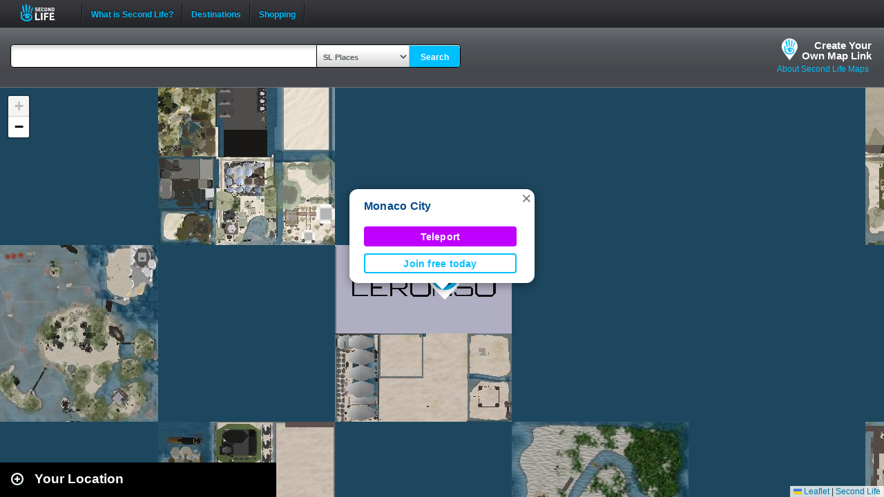

--- FILE ---
content_type: text/html; charset=UTF-8
request_url: https://maps.secondlife.com/showcase.php?null
body_size: 2065
content:

    <div id="collapse-new">
        <div id="btn-slidetoggle-showcase"></div>
        <h2 id="location-heading" class="location-heading-slurl-picks">Destination Guide Picks </h2>
    </div>
    <script>
        if (slurl_data['region']['default'] == false) {
            $('#btn-slidetoggle-showcase').hide();
            $('.location-heading-slurl-picks').addClass('location-heading-slurl');
            $('.results-container').addClass('results-container-location');
        }
    </script>
    <p class="intro">Take a look at some of the best places we've found in Second Life</p>
    <div class="results-container showcase-container">

                        <div id="marker1" class="result">
                                            <a href="/secondlife/Backdrop%20City/129/180/21">
                            <img src="https://lecs-destinations-secondlife-com.s3.amazonaws.com/img/22287/5d6ecc643d594784577213.jpg" width="150" height="90" border="0" onerror="this.onerror=null;this.src=`${assetsURL}slurl-stock.png`;" />
                        </a>
                                        <div>
                        <h3><a title="767,1281" class="slurl-link" listing="http://world.secondlife.com/Parcel/ff87185a-ba37-64ae-548d-49ca5c2603e4" href="/secondlife/Backdrop%20City/129/180/21">Backdrop City (M)</a></h3>
                        <p>Backdrop City is an independent, nonprofit, community project. There is a sandbox area with a 4 hour return, along with hundreds of...</p>
                    </div>

                </div>
                            <div id="marker2" class="result">
                                            <a href="/secondlife/Wet%20Willies/124/126/22">
                            <img src="https://lecs-destinations-secondlife-com.s3.amazonaws.com/img/28008/6274482fcdad8633077346.jpg" width="150" height="90" border="0" onerror="this.onerror=null;this.src=`${assetsURL}slurl-stock.png`;" />
                        </a>
                                        <div>
                        <h3><a title="581,931" class="slurl-link" listing="http://world.secondlife.com/Parcel/9ccd3182-e9a8-7fd9-212c-febeb92d8d36" href="/secondlife/Wet%20Willies/124/126/22">Wet Willies Classic Rock Club (M)</a></h3>
                        <p>Founded in 2008, Wet Willies is a popular and established destination in Second Life, where music lovers new and old come 24/7 to dance...</p>
                    </div>

                </div>
                            <div id="marker3" class="result">
                                            <a href="/secondlife/AnimamiA/83/90/26">
                            <img src="https://lecs-destinations-secondlife-com.s3.amazonaws.com/img/35954/6952f66cb1047355507424.jpg" width="150" height="90" border="0" onerror="this.onerror=null;this.src=`${assetsURL}slurl-stock.png`;" />
                        </a>
                                        <div>
                        <h3><a title="642,1174" class="slurl-link" listing="http://world.secondlife.com/Parcel/e0dd5e2c-a6e0-cab6-74d9-f9140a6b384a" href="/secondlife/AnimamiA/83/90/26">OASIS (M)</a></h3>
                        <p>OASIS is a vibrant music place with great vibes, perfect for romance, weddings, and meeting up with friends. A place where good music...</p>
                    </div>

                </div>
                            <div id="marker4" class="result">
                                            <a href="/secondlife/GEL%20Community%2021/159/252/3051">
                            <img src="https://lecs-destinations-secondlife-com.s3.amazonaws.com/img/10746/651b7ed000eaa411777773.jpg" width="150" height="90" border="0" onerror="this.onerror=null;this.src=`${assetsURL}slurl-stock.png`;" />
                        </a>
                                        <div>
                        <h3><a title="1082,1303" class="slurl-link" listing="http://world.secondlife.com/Parcel/d10216dd-859f-e8ab-b4b7-7b7d8455bed8" href="/secondlife/GEL%20Community%2021/159/252/3051">Club End of Days (M)</a></h3>
                        <p>Club End of Days was established in 2008, boasting a rich history and dedicated following. Recently acquired by the renowned DJAphrodite...</p>
                    </div>

                </div>
                            <div id="marker5" class="result">
                                            <a href="/secondlife/Treasured%20Haven/135/181/3509">
                            <img src="https://lecs-destinations-secondlife-com.s3.amazonaws.com/img/36023/680013445068a232559925.jpg" width="150" height="90" border="0" onerror="this.onerror=null;this.src=`${assetsURL}slurl-stock.png`;" />
                        </a>
                                        <div>
                        <h3><a title="770,1046" class="slurl-link" listing="http://world.secondlife.com/Parcel/6924d35c-4713-0b65-ac49-bb25bfec76af" href="/secondlife/Treasured%20Haven/135/181/3509">The Golden Hour Club (M)</a></h3>
                        <p>The Golden Hour Club welcomes you to the ultimate experience in elegant and modern International Tag Dance. Step into an upscale PBR...</p>
                    </div>

                </div>
                            <div id="marker6" class="result">
                                            <a href="/secondlife/Gaming%20Island/84/75/38">
                            <img src="https://lecs-destinations-secondlife-com.s3.amazonaws.com/img/16762/681d18795582e590413344.jpg" width="150" height="90" border="0" onerror="this.onerror=null;this.src=`${assetsURL}slurl-stock.png`;" />
                        </a>
                                        <div>
                        <h3><a title="1024,1067" class="slurl-link" listing="http://world.secondlife.com/Parcel/fec6517e-b6d8-7673-d0af-32959f3c62fa" href="/secondlife/Gaming%20Island/84/75/38">Gaming Island (M)</a></h3>
                        <p>Want to test your skills by playing some skill games in-world? Possibly earn some L$? Gaming Island is a destination where visitors...</p>
                    </div>

                </div>
                            <div id="marker7" class="result">
                                            <a href="/secondlife/LeLutka/129/137/24">
                            <img src="https://lecs-destinations-secondlife-com.s3.amazonaws.com/img/3496/5d7d9f2ad9567349985441.jpg" width="150" height="90" border="0" onerror="this.onerror=null;this.src=`${assetsURL}slurl-stock.png`;" />
                        </a>
                                        <div>
                        <h3><a title="1022,1101" class="slurl-link" listing="http://world.secondlife.com/Parcel/2e871d2c-b319-f59f-f84c-5a1f1e139eb1" href="/secondlife/LeLutka/129/137/24">LeLutka (M)</a></h3>
                        <p>LeLutka is home to many beautiful female and male bento mesh heads. More info at lelutkasl.com</p>
                    </div>

                </div>
                            <div id="marker8" class="result">
                                            <a href="/secondlife/KOREA%20CITY/177/117/1014">
                            <img src="https://lecs-destinations-secondlife-com.s3.amazonaws.com/img/36357/68d2c6b942f8b459337249.png" width="150" height="90" border="0" onerror="this.onerror=null;this.src=`${assetsURL}slurl-stock.png`;" />
                        </a>
                                        <div>
                        <h3><a title="602,1380" class="slurl-link" listing="http://world.secondlife.com/Parcel/f9d930ed-ea03-421b-2a12-b178acd78207" href="/secondlife/KOREA%20CITY/177/117/1014">White Lounge Club at Korea City (M)</a></h3>
                        <p>The White Lounge Club is a relaxed, open-style venue where DJs showcase their unique styles and sounds. Enjoy vibrant energy, stylish...</p>
                    </div>

                </div>
                            <div id="marker9" class="result">
                                            <a href="/secondlife/Nightclub/64/219/23">
                            <img src="https://lecs-destinations-secondlife-com.s3.amazonaws.com/img/30729/6448783f867ff495574660.jpg" width="150" height="90" border="0" onerror="this.onerror=null;this.src=`${assetsURL}slurl-stock.png`;" />
                        </a>
                                        <div>
                        <h3><a title="661,1392" class="slurl-link" listing="http://world.secondlife.com/Parcel/741eee7d-38f3-7202-8868-d91238ff21cb" href="/secondlife/Nightclub/64/219/23">Totally 80s PG Club (M)</a></h3>
                        <p>Totally 80s is a warm and cozy club where 80s music reigns all the time! Chat with the DJs, staff, and other fans of 80s music in this...</p>
                    </div>

                </div>
                            <p class="intro">
                    <strong>Looking for even more places to visit in Second Life?</strong><br />
                    <a href="https://secondlife.com/destinations/">Check out the Destination Guide page</a><br />&nbsp;
                </p>
            
    </div>

    